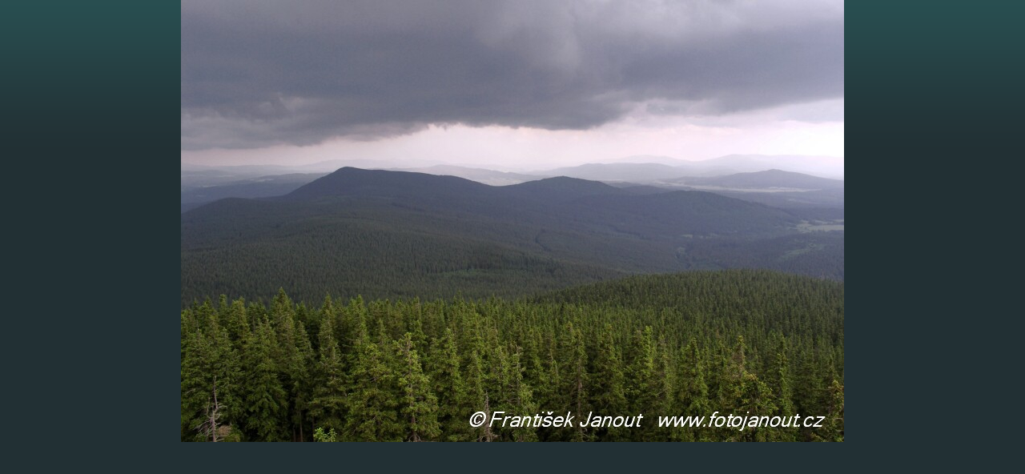

--- FILE ---
content_type: text/html; charset=UTF-8
request_url: https://www.fotojanout.cz/fotoalbum/sumava/sumava-leto/03_su06-d011.jpg.-.html
body_size: 879
content:
<?xml version="1.0" encoding="utf-8"?>
<!DOCTYPE html PUBLIC "-//W3C//DTD XHTML 1.0 Transitional//EN" "http://www.w3.org/TR/xhtml1/DTD/xhtml1-transitional.dtd">
<html lang="cs" xml:lang="cs" xmlns="http://www.w3.org/1999/xhtml">

    <head>

        <meta http-equiv="content-type" content="text/html; charset=utf-8" />
        <meta name="description" content="Prezentace fotografií Františka Janouta. Příroda a krajina (zejména Šumava), cestování po ČR a cizích zemích (Peru,Turecko,Kréta)." />
        <meta name="keywords" content="&quot;František Janout&quot;,Šumava,Peru,Turecko,Kréta,Strakonice,&quot;Okolí Strakonic&quot;" />
        <meta name="robots" content="all,follow" />
        <meta name="author" content="<!--/ u_author /-->" />
        <link rel="stylesheet" href="/style.1656680322.1.css" type="text/css" />
        
        <script type="text/javascript" src="https://www004.estranky.cz/user/js/index.js" id="index_script" ></script>
        <title>
            Šumava - František Janout
        </title>

        <style>
          body {margin: 0px; padding: 0px;}
        </style>
    </head>
<body>
    <script language="JavaScript" type="text/javascript">
    <!--
      index_setCookieData('index_curr_fullphoto', 41);
    //-->
  </script>
  <a href="javascript: close();"><img src="/img/original/41/03_su06-d011.jpg" border="0" alt="03_SU06-D011.jpg" width="828" height="552"></a>

<!-- NO GEMIUS -->
</body>
</html>
